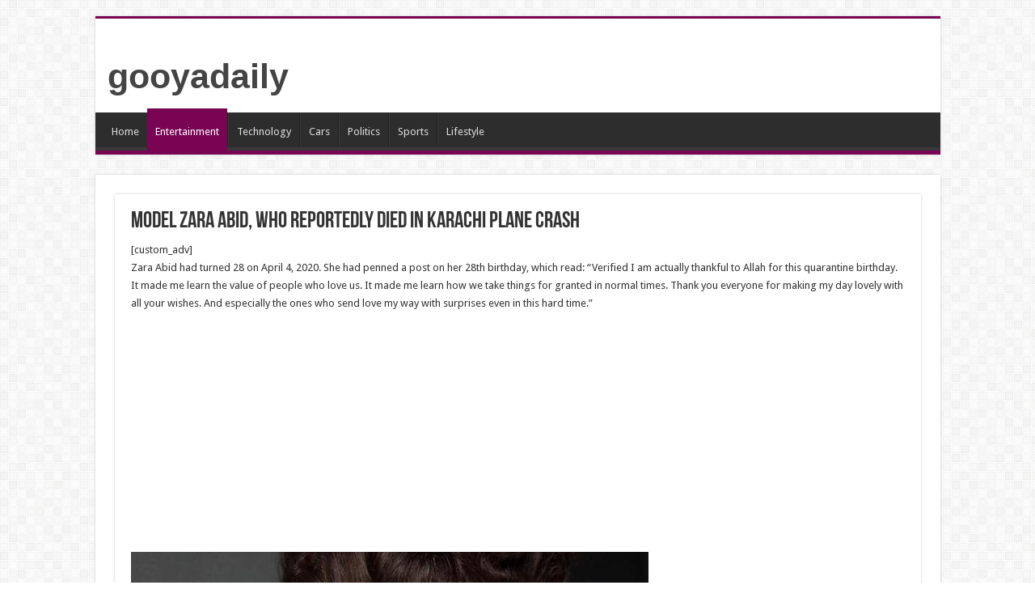

--- FILE ---
content_type: text/html; charset=utf-8
request_url: https://www.google.com/recaptcha/api2/aframe
body_size: 268
content:
<!DOCTYPE HTML><html><head><meta http-equiv="content-type" content="text/html; charset=UTF-8"></head><body><script nonce="QvTRJcTJC7RdS2ZpfwRI3Q">/** Anti-fraud and anti-abuse applications only. See google.com/recaptcha */ try{var clients={'sodar':'https://pagead2.googlesyndication.com/pagead/sodar?'};window.addEventListener("message",function(a){try{if(a.source===window.parent){var b=JSON.parse(a.data);var c=clients[b['id']];if(c){var d=document.createElement('img');d.src=c+b['params']+'&rc='+(localStorage.getItem("rc::a")?sessionStorage.getItem("rc::b"):"");window.document.body.appendChild(d);sessionStorage.setItem("rc::e",parseInt(sessionStorage.getItem("rc::e")||0)+1);localStorage.setItem("rc::h",'1768887297765');}}}catch(b){}});window.parent.postMessage("_grecaptcha_ready", "*");}catch(b){}</script></body></html>

--- FILE ---
content_type: application/javascript; charset=utf-8
request_url: https://fundingchoicesmessages.google.com/f/AGSKWxUSk1lSWWkIIzZSRU3a0A4zCHGiDJpjqwBB0I8FsuIggDjIDJ8HWO8oUaZwT248oQCYKWa6fkFvYiAHJ5k3E2EHW25n-ZIwg9CD0D0s_oGjim7-eBUPUm5js779l05NoSkuF73_QwbahNmfMPAIZMBLNQz1qsHMOdXj7DAwYx2xAP17XbigRZ4e6-Qv/_/adsetup_?adtarget=/img.ads./network_ad.-ad_leaderboard/
body_size: -1291
content:
window['1a999deb-8c29-4cbf-9e52-42932da03137'] = true;